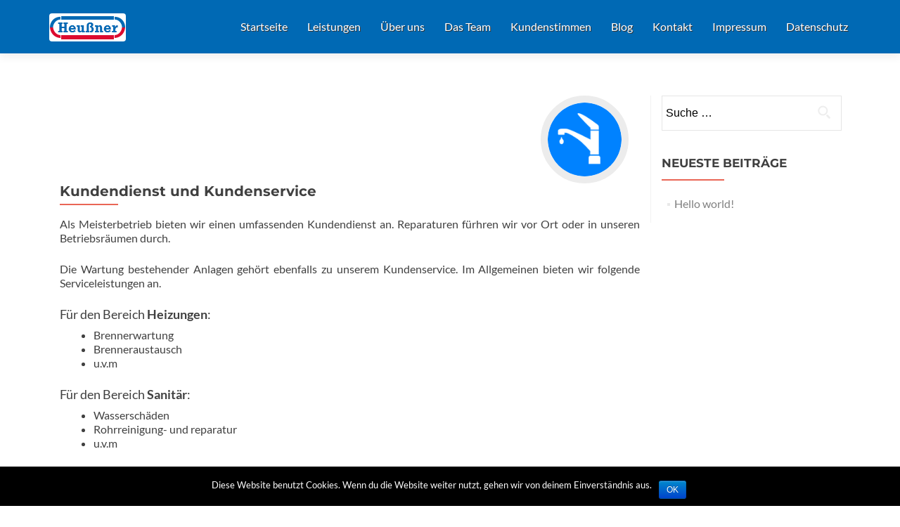

--- FILE ---
content_type: text/html; charset=UTF-8
request_url: https://heussner-heizungsbau.de/kundendienst/
body_size: 17467
content:
<!DOCTYPE html>

<html lang="de-DE">

<head>

<meta charset="UTF-8">
<meta name="viewport" content="width=device-width, initial-scale=1">
<link rel="profile" href="http://gmpg.org/xfn/11">
<link rel="pingback" href="https://heussner-heizungsbau.de/xmlrpc.php">

<title>Kundendienst und Kundenservice &#8211; Heussner Heizungsbau Webseite</title>
<link rel='dns-prefetch' href='//maxcdn.bootstrapcdn.com' />
<link rel='dns-prefetch' href='//s.w.org' />
<link rel="alternate" type="application/rss+xml" title="Heussner Heizungsbau Webseite &raquo; Feed" href="https://heussner-heizungsbau.de/feed/" />
<link rel="alternate" type="application/rss+xml" title="Heussner Heizungsbau Webseite &raquo; Kommentar-Feed" href="https://heussner-heizungsbau.de/comments/feed/" />
		<script type="text/javascript">
			window._wpemojiSettings = {"baseUrl":"https:\/\/s.w.org\/images\/core\/emoji\/2.4\/72x72\/","ext":".png","svgUrl":"https:\/\/s.w.org\/images\/core\/emoji\/2.4\/svg\/","svgExt":".svg","source":{"concatemoji":"https:\/\/heussner-heizungsbau.de\/wp-includes\/js\/wp-emoji-release.min.js?ver=4.9.5"}};
			!function(a,b,c){function d(a,b){var c=String.fromCharCode;l.clearRect(0,0,k.width,k.height),l.fillText(c.apply(this,a),0,0);var d=k.toDataURL();l.clearRect(0,0,k.width,k.height),l.fillText(c.apply(this,b),0,0);var e=k.toDataURL();return d===e}function e(a){var b;if(!l||!l.fillText)return!1;switch(l.textBaseline="top",l.font="600 32px Arial",a){case"flag":return!(b=d([55356,56826,55356,56819],[55356,56826,8203,55356,56819]))&&(b=d([55356,57332,56128,56423,56128,56418,56128,56421,56128,56430,56128,56423,56128,56447],[55356,57332,8203,56128,56423,8203,56128,56418,8203,56128,56421,8203,56128,56430,8203,56128,56423,8203,56128,56447]),!b);case"emoji":return b=d([55357,56692,8205,9792,65039],[55357,56692,8203,9792,65039]),!b}return!1}function f(a){var c=b.createElement("script");c.src=a,c.defer=c.type="text/javascript",b.getElementsByTagName("head")[0].appendChild(c)}var g,h,i,j,k=b.createElement("canvas"),l=k.getContext&&k.getContext("2d");for(j=Array("flag","emoji"),c.supports={everything:!0,everythingExceptFlag:!0},i=0;i<j.length;i++)c.supports[j[i]]=e(j[i]),c.supports.everything=c.supports.everything&&c.supports[j[i]],"flag"!==j[i]&&(c.supports.everythingExceptFlag=c.supports.everythingExceptFlag&&c.supports[j[i]]);c.supports.everythingExceptFlag=c.supports.everythingExceptFlag&&!c.supports.flag,c.DOMReady=!1,c.readyCallback=function(){c.DOMReady=!0},c.supports.everything||(h=function(){c.readyCallback()},b.addEventListener?(b.addEventListener("DOMContentLoaded",h,!1),a.addEventListener("load",h,!1)):(a.attachEvent("onload",h),b.attachEvent("onreadystatechange",function(){"complete"===b.readyState&&c.readyCallback()})),g=c.source||{},g.concatemoji?f(g.concatemoji):g.wpemoji&&g.twemoji&&(f(g.twemoji),f(g.wpemoji)))}(window,document,window._wpemojiSettings);
		</script>
		<style type="text/css">
img.wp-smiley,
img.emoji {
	display: inline !important;
	border: none !important;
	box-shadow: none !important;
	height: 1em !important;
	width: 1em !important;
	margin: 0 .07em !important;
	vertical-align: -0.1em !important;
	background: none !important;
	padding: 0 !important;
}
</style>
<link rel='stylesheet' id='cookie-notice-front-css'  href='https://heussner-heizungsbau.de/wp-content/plugins/cookie-notice/css/front.min.css?ver=4.9.5' type='text/css' media='all' />
<link rel='stylesheet' id='dashicons-css'  href='https://heussner-heizungsbau.de/wp-includes/css/dashicons.min.css?ver=4.9.5' type='text/css' media='all' />
<link rel='stylesheet' id='obfx-module-pub-css-menu-icons-0-css'  href='https://maxcdn.bootstrapcdn.com/font-awesome/4.7.0/css/font-awesome.min.css?ver=2.4.6' type='text/css' media='all' />
<link rel='stylesheet' id='zerif_bootstrap_style-css'  href='https://heussner-heizungsbau.de/wp-content/themes/zerif-lite/css/bootstrap.css?ver=4.9.5' type='text/css' media='all' />
<link rel='stylesheet' id='zerif_fontawesome-css'  href='https://heussner-heizungsbau.de/wp-content/themes/zerif-lite/css/font-awesome.min.css?ver=v1' type='text/css' media='all' />
<link rel='stylesheet' id='zerif_style-css'  href='https://heussner-heizungsbau.de/wp-content/themes/heussner-child-theme/style.css?ver=v1' type='text/css' media='all' />
<style id='zerif_style-inline-css' type='text/css'>
body.home.page:not(.page-template-template-frontpage) {
			background-image: none !important;
		}

		.page-template-builder-fullwidth {
			overflow: hidden;
		}
		@media (min-width: 768px) {
			.page-template-builder-fullwidth-std .header > .elementor {
				padding-top: 76px;
			}
		}

</style>
<link rel='stylesheet' id='zerif_responsive_style-css'  href='https://heussner-heizungsbau.de/wp-content/themes/zerif-lite/css/responsive.css?ver=v1' type='text/css' media='all' />
<!--[if lt IE 9]>
<link rel='stylesheet' id='zerif_ie_style-css'  href='https://heussner-heizungsbau.de/wp-content/themes/zerif-lite/css/ie.css?ver=v1' type='text/css' media='all' />
<![endif]-->
<link rel='stylesheet' id='parent-style-css'  href='https://heussner-heizungsbau.de/wp-content/themes/zerif-lite/style.css?ver=4.9.5' type='text/css' media='all' />
<link rel='stylesheet' id='child-style-css'  href='https://heussner-heizungsbau.de/wp-content/themes/heussner-child-theme/style.css?ver=1.0.5' type='text/css' media='all' />
<script type='text/javascript' src='https://heussner-heizungsbau.de/wp-includes/js/jquery/jquery.js?ver=1.12.4'></script>
<script type='text/javascript'>
/* <![CDATA[ */
var cnArgs = {"ajaxurl":"https:\/\/heussner-heizungsbau.de\/wp-admin\/admin-ajax.php","hideEffect":"fade","onScroll":"","onScrollOffset":"100","cookieName":"cookie_notice_accepted","cookieValue":"TRUE","cookieTime":"2592000","cookiePath":"\/","cookieDomain":"","redirection":"","cache":""};
/* ]]> */
</script>
<script type='text/javascript' src='https://heussner-heizungsbau.de/wp-content/plugins/cookie-notice/js/front.min.js?ver=1.2.42'></script>
<!--[if lt IE 9]>
<script type='text/javascript' src='https://heussner-heizungsbau.de/wp-content/themes/zerif-lite/js/html5.js?ver=4.9.5'></script>
<![endif]-->
<link rel='https://api.w.org/' href='https://heussner-heizungsbau.de/wp-json/' />
<link rel="EditURI" type="application/rsd+xml" title="RSD" href="https://heussner-heizungsbau.de/xmlrpc.php?rsd" />
<link rel="wlwmanifest" type="application/wlwmanifest+xml" href="https://heussner-heizungsbau.de/wp-includes/wlwmanifest.xml" /> 
<meta name="generator" content="WordPress 4.9.5" />
<link rel="canonical" href="https://heussner-heizungsbau.de/kundendienst/" />
<link rel='shortlink' href='https://heussner-heizungsbau.de/?p=74' />
<link rel="alternate" type="application/json+oembed" href="https://heussner-heizungsbau.de/wp-json/oembed/1.0/embed?url=https%3A%2F%2Fheussner-heizungsbau.de%2Fkundendienst%2F" />
<link rel="alternate" type="text/xml+oembed" href="https://heussner-heizungsbau.de/wp-json/oembed/1.0/embed?url=https%3A%2F%2Fheussner-heizungsbau.de%2Fkundendienst%2F&#038;format=xml" />

<!-- Goolytics - Simple Google Analytics Begin -->
<script type="text/javascript">
var _gaq = _gaq || [];
_gaq.push(['_setAccount', 'UA-80571219-1']);
_gaq.push(['_gat._anonymizeIp']);
_gaq.push(['_trackPageview']);

(function() {
	var ga = document.createElement('script'); ga.type = 'text/javascript'; ga.async = true;
	ga.src = ('https:' == document.location.protocol ? 'https://ssl' : 'http://www') + '.google-analytics.com/ga.js';
	var s = document.getElementsByTagName('script')[0]; s.parentNode.insertBefore(ga, s);
})();
</script>
<!-- Goolytics - Simple Google Analytics End -->

<style type="text/css" id="custom-background-css">
body.custom-background { background-image: url("https://heussner-heizungsbau.de/wp-content/uploads/2015/12/Hintergrundbild_M.jpg"); background-position: left top; background-size: auto; background-repeat: repeat; background-attachment: scroll; }
</style>
<link rel="icon" href="https://heussner-heizungsbau.de/wp-content/uploads/2015/12/Logo-Heußner-Icon.png" sizes="32x32" />
<link rel="icon" href="https://heussner-heizungsbau.de/wp-content/uploads/2015/12/Logo-Heußner-Icon.png" sizes="192x192" />
<link rel="apple-touch-icon-precomposed" href="https://heussner-heizungsbau.de/wp-content/uploads/2015/12/Logo-Heußner-Icon.png" />
<meta name="msapplication-TileImage" content="https://heussner-heizungsbau.de/wp-content/uploads/2015/12/Logo-Heußner-Icon.png" />

</head>


	<body class="page-template-default page page-id-74 wp-custom-logo" >



<div id="mobilebgfix">
	<div class="mobile-bg-fix-img-wrap">
		<div class="mobile-bg-fix-img"></div>
	</div>
	<div class="mobile-bg-fix-whole-site">


<header id="home" class="header" itemscope="itemscope" itemtype="http://schema.org/WPHeader">

	<div id="main-nav" class="navbar navbar-inverse bs-docs-nav" role="banner">

		<div class="container">

			
			<div class="navbar-header responsive-logo">

				<button class="navbar-toggle collapsed" type="button" data-toggle="collapse" data-target=".bs-navbar-collapse">

				<span class="sr-only">Schalte Navigation</span>

				<span class="icon-bar"></span>

				<span class="icon-bar"></span>

				<span class="icon-bar"></span>

				</button>

					<div class="navbar-brand" itemscope itemtype="http://schema.org/Organization">

													<a href="https://heussner-heizungsbau.de/" class="custom-logo-link" rel="home" itemprop="url">
								<img width="109" height="32" src="https://www.heussner-heizungsbau.de/wp-content/uploads/Logo-Heußner-Header-hoch.png" class="custom-logo" alt="" itemprop="logo">
							</a>

					</div> <!-- /.navbar-brand -->

				</div> <!-- /.navbar-header -->

					<nav class="navbar-collapse bs-navbar-collapse collapse" id="site-navigation" itemscope itemtype="http://schema.org/SiteNavigationElement">
			<a class="screen-reader-text skip-link" href="#content">Zum Inhalt springen</a>
			<ul id="menu-mainmenue" class="nav navbar-nav navbar-right responsive-nav main-nav-list"><li id="menu-item-22" class="menu-item menu-item-type-custom menu-item-object-custom menu-item-22"><a href="https://www.heussner-heizungsbau.de">Startseite</a></li>
<li id="menu-item-10" class="menu-item menu-item-type-custom menu-item-object-custom menu-item-10"><a href="https://www.heussner-heizungsbau.de#focus">Leistungen</a></li>
<li id="menu-item-12" class="menu-item menu-item-type-custom menu-item-object-custom menu-item-12"><a href="https://www.heussner-heizungsbau.de#aboutus">Über uns</a></li>
<li id="menu-item-13" class="menu-item menu-item-type-custom menu-item-object-custom menu-item-13"><a href="https://www.heussner-heizungsbau.de#team">Das Team</a></li>
<li id="menu-item-14" class="menu-item menu-item-type-custom menu-item-object-custom menu-item-14"><a href="https://www.heussner-heizungsbau.de#testimonials">Kundenstimmen</a></li>
<li id="menu-item-27" class="menu-item menu-item-type-post_type menu-item-object-page menu-item-27"><a href="https://heussner-heizungsbau.de/blog/">Blog</a></li>
<li id="menu-item-11" class="menu-item menu-item-type-custom menu-item-object-custom menu-item-11"><a href="https://www.heussner-heizungsbau.de#contact">Kontakt</a></li>
<li id="menu-item-21" class="menu-item menu-item-type-post_type menu-item-object-page menu-item-21"><a href="https://heussner-heizungsbau.de/impressum/">Impressum</a></li>
<li id="menu-item-59" class="menu-item menu-item-type-custom menu-item-object-custom menu-item-59"><a href="https://heussner-heizungsbau.de/datenschutz">Datenschutz</a></li>
</ul>		</nav>
		
		</div> <!-- /.container -->

		
	</div> <!-- /#main-nav -->
	<!-- / END TOP BAR -->
<div class="clear"></div>

</header> <!-- / END HOME SECTION  -->


<div id="content" class="site-content">

	<div class="container">

				<div class="content-left-wrap col-md-9">				<div id="primary" class="content-area">

			<main itemscope itemtype="http://schema.org/WebPageElement" itemprop="mainContentOfPage" id="main" class="site-main">

				<style type="text/css">	.heuss_post_thumb {		text-align: right;	}	.heuss_post_thumb img {		position: relative;		right: 2%;		width: 125px;		height: 125px;		border-radius: 50%;		border: 10px solid #ececec;	}</style><article id="post-74" class="post-74 page type-page status-publish has-post-thumbnail hentry">	<div class="heuss_post_thumb" style="display:block">		<img src="https://heussner-heizungsbau.de/wp-content/uploads/icon_hahn.png">	</div>	<header class="entry-header">		<span class="date updated published">April 16, 2018</span>		<span class="vcard author byline"><a href="https://heussner-heizungsbau.de/author/heussnerteam/" class="fn">Heussner</a></span>				<h1 class="entry-title" itemprop="headline">Kundendienst und Kundenservice</h1>
			</header><!-- .entry-header -->	<div class="entry-content">		<p>Als Meisterbetrieb bieten wir einen umfassenden Kundendienst an. Reparaturen fürhren wir vor Ort oder in unseren Betriebsräumen durch.</p>
<p>Die Wartung bestehender Anlagen gehört ebenfalls zu unserem Kundenservice. Im Allgemeinen bieten wir folgende Serviceleistungen an.</p>
<h4>Für den Bereich <b>Heizungen</b>:</h4>
<ul>
<li>Brennerwartung</li>
<li>Brenneraustausch</li>
<li>u.v.m</li>
</ul>
<h4>Für den Bereich <b>Sanitär</b>:</h4>
<ul>
<li>Wasserschäden</li>
<li>Rohrreinigung- und reparatur</li>
<li>u.v.m</li>
</ul>
<h4>Für den Bereich <b>Solartechnik</b>:</h4>
<ul>
<li>Wartung der Elektrik</li>
<li>Flüssigkeitskontrollen</li>
<li>u.v.m</li>
</ul>
<p>Als Meisterbetrieb sind wir in der Lage auch Sonderwünschen nachzukommen. Wir sind sicher Ihnen eine geeignete Lösung anbieten zu können.</p>
	</div><!-- .entry-content -->	</article><!-- #post-## -->
			</main><!-- #main -->

		</div><!-- #primary -->

	</div>		<div class="sidebar-wrap col-md-3 content-left-wrap">
			

	<div id="secondary" class="widget-area" role="complementary">

		
		<aside id="search-2" class="widget widget_search"><form role="search" method="get" class="search-form" action="https://heussner-heizungsbau.de/">
				<label>
					<span class="screen-reader-text">Suche nach:</span>
					<input type="search" class="search-field" placeholder="Suche&#160;&hellip;" value="" name="s" />
				</label>
				<input type="submit" class="search-submit" value="Suche" />
			</form></aside>		<aside id="recent-posts-2" class="widget widget_recent_entries">		<h2 class="widget-title">Neueste Beiträge</h2>		<ul>
											<li>
					<a href="https://heussner-heizungsbau.de/hello-world/">Hello world!</a>
									</li>
					</ul>
		</aside>
		
	</div><!-- #secondary -->

			</div><!-- .sidebar-wrap -->
			</div><!-- .container -->


</div><!-- .site-content -->


<footer id="footer" itemscope="itemscope" itemtype="http://schema.org/WPFooter">

	
	<div class="container">

		
		<div class="col-md-3 company-details"><div class="zerif-footer-address">Wiegelsweg 2 - 34613 Schwalmstadt</div></div><div class="col-md-3 company-details"><div class="zerif-footer-email"><a href="mailto:service@heussner-heizungsbau.de">service@heussner-heizungsbau.de</a></div></div><div class="col-md-3 company-details"><div class="zerif-footer-phone"><a href="tel:+496691-919810">Tel: 06691-919810</a></div></div><div class="col-md-3 copyright"><ul class="social"><li id="facebook"><a target="_blank" href="https://www.facebook.com/HeussnerHeizungSanitar/?fref=ts"><span class="sr-only">Facebook-Link</span> <i class="fa fa-facebook"></i></a></li></ul><!-- .social --><p id="zerif-copyright">© Copyright by Firma Heußner</p><div class="zerif-copyright-box"><a class="zerif-copyright" rel="nofollow">Zerif Lite </a>developed by <a class="zerif-copyright" href="https://themeisle.com"  target="_blank" rel="nofollow">ThemeIsle</a></div></div>	</div> <!-- / END CONTAINER -->

</footer> <!-- / END FOOOTER  -->


	</div><!-- mobile-bg-fix-whole-site -->
</div><!-- .mobile-bg-fix-wrap -->


<script type='text/javascript' src='https://heussner-heizungsbau.de/wp-content/themes/zerif-lite/js/bootstrap.min.js?ver=20120206'></script>
<script type='text/javascript' src='https://heussner-heizungsbau.de/wp-content/themes/zerif-lite/js/jquery.knob.js?ver=20120206'></script>
<script type='text/javascript' src='https://heussner-heizungsbau.de/wp-content/themes/zerif-lite/js/smoothscroll.js?ver=20120206'></script>
<script type='text/javascript' src='https://heussner-heizungsbau.de/wp-content/themes/zerif-lite/js/scrollReveal.js?ver=20120206'></script>
<script type='text/javascript' src='https://heussner-heizungsbau.de/wp-content/themes/zerif-lite/js/zerif.js?ver=20120207'></script>
<script type='text/javascript' src='https://heussner-heizungsbau.de/wp-includes/js/wp-embed.min.js?ver=4.9.5'></script>

			<div id="cookie-notice" role="banner" class="cn-bottom bootstrap" style="color: #fff; background-color: #000;"><div class="cookie-notice-container"><span id="cn-notice-text">Diese Website benutzt Cookies. Wenn du die Website weiter nutzt, gehen wir von deinem Einverständnis aus.</span><a href="#" id="cn-accept-cookie" data-cookie-set="accept" class="cn-set-cookie button bootstrap">OK</a>
				</div>
			</div>

</body>

</html>


--- FILE ---
content_type: text/css
request_url: https://heussner-heizungsbau.de/wp-content/themes/heussner-child-theme/style.css?ver=v1
body_size: 8109
content:
/*
Theme Name: Heussner Child Theme
Theme URI: http://virtuagate.de/
Author: Adrian Maleska
Author URI: http://virtuagate.de/
Description: Special child theme based on zerif lite theme
Version: 1.0.5
Template: zerif-lite
*/

/* lato-300 - latin */
@font-face {
    font-display: swap; /* Check https://developer.mozilla.org/en-US/docs/Web/CSS/@font-face/font-display for other options. */
    font-family: 'Lato';
    font-style: normal;
    font-weight: 300;
    src: url('fonts/lato-v23-latin-300.eot'); /* IE9 Compat Modes */
    src: url('fonts/lato-v23-latin-300.eot?#iefix') format('embedded-opentype'), /* IE6-IE8 */
         url('fonts/lato-v23-latin-300.woff2') format('woff2'), /* Super Modern Browsers */
         url('fonts/lato-v23-latin-300.woff') format('woff'), /* Modern Browsers */
         url('fonts/lato-v23-latin-300.ttf') format('truetype'), /* Safari, Android, iOS */
         url('fonts/lato-v23-latin-300.svg#Lato') format('svg'); /* Legacy iOS */
  }
  /* lato-regular - latin */
  @font-face {
    font-display: swap; /* Check https://developer.mozilla.org/en-US/docs/Web/CSS/@font-face/font-display for other options. */
    font-family: 'Lato';
    font-style: normal;
    font-weight: 400;
    src: url('fonts/lato-v23-latin-regular.eot'); /* IE9 Compat Modes */
    src: url('fonts/lato-v23-latin-regular.eot?#iefix') format('embedded-opentype'), /* IE6-IE8 */
         url('fonts/lato-v23-latin-regular.woff2') format('woff2'), /* Super Modern Browsers */
         url('fonts/lato-v23-latin-regular.woff') format('woff'), /* Modern Browsers */
         url('fonts/lato-v23-latin-regular.ttf') format('truetype'), /* Safari, Android, iOS */
         url('fonts/lato-v23-latin-regular.svg#Lato') format('svg'); /* Legacy iOS */
  }
  /* lato-italic - latin */
  @font-face {
    font-display: swap; /* Check https://developer.mozilla.org/en-US/docs/Web/CSS/@font-face/font-display for other options. */
    font-family: 'Lato';
    font-style: italic;
    font-weight: 400;
    src: url('fonts/lato-v23-latin-italic.eot'); /* IE9 Compat Modes */
    src: url('fonts/lato-v23-latin-italic.eot?#iefix') format('embedded-opentype'), /* IE6-IE8 */
         url('fonts/lato-v23-latin-italic.woff2') format('woff2'), /* Super Modern Browsers */
         url('fonts/lato-v23-latin-italic.woff') format('woff'), /* Modern Browsers */
         url('fonts/lato-v23-latin-italic.ttf') format('truetype'), /* Safari, Android, iOS */
         url('fonts/lato-v23-latin-italic.svg#Lato') format('svg'); /* Legacy iOS */
  }
  /* lato-700 - latin */
  @font-face {
    font-display: swap; /* Check https://developer.mozilla.org/en-US/docs/Web/CSS/@font-face/font-display for other options. */
    font-family: 'Lato';
    font-style: normal;
    font-weight: 700;
    src: url('fonts/lato-v23-latin-700.eot'); /* IE9 Compat Modes */
    src: url('fonts/lato-v23-latin-700.eot?#iefix') format('embedded-opentype'), /* IE6-IE8 */
         url('fonts/lato-v23-latin-700.woff2') format('woff2'), /* Super Modern Browsers */
         url('fonts/lato-v23-latin-700.woff') format('woff'), /* Modern Browsers */
         url('fonts/lato-v23-latin-700.ttf') format('truetype'), /* Safari, Android, iOS */
         url('fonts/lato-v23-latin-700.svg#Lato') format('svg'); /* Legacy iOS */
  }
  
/* montserrat-regular - latin */
@font-face {
    font-display: swap; /* Check https://developer.mozilla.org/en-US/docs/Web/CSS/@font-face/font-display for other options. */
    font-family: 'Montserrat';
    font-style: normal;
    font-weight: 400;
    src: url('fonts/montserrat-v25-latin-regular.eot'); /* IE9 Compat Modes */
    src: url('fonts/montserrat-v25-latin-regular.eot?#iefix') format('embedded-opentype'), /* IE6-IE8 */
         url('fonts/montserrat-v25-latin-regular.woff2') format('woff2'), /* Super Modern Browsers */
         url('fonts/montserrat-v25-latin-regular.woff') format('woff'), /* Modern Browsers */
         url('fonts/montserrat-v25-latin-regular.ttf') format('truetype'), /* Safari, Android, iOS */
         url('fonts/montserrat-v25-latin-regular.svg#Montserrat') format('svg'); /* Legacy iOS */
  }
  /* montserrat-700 - latin */
  @font-face {
    font-display: swap; /* Check https://developer.mozilla.org/en-US/docs/Web/CSS/@font-face/font-display for other options. */
    font-family: 'Montserrat';
    font-style: normal;
    font-weight: 700;
    src: url('fonts/montserrat-v25-latin-700.eot'); /* IE9 Compat Modes */
    src: url('fonts/montserrat-v25-latin-700.eot?#iefix') format('embedded-opentype'), /* IE6-IE8 */
         url('fonts/montserrat-v25-latin-700.woff2') format('woff2'), /* Super Modern Browsers */
         url('fonts/montserrat-v25-latin-700.woff') format('woff'), /* Modern Browsers */
         url('fonts/montserrat-v25-latin-700.ttf') format('truetype'), /* Safari, Android, iOS */
         url('fonts/montserrat-v25-latin-700.svg#Montserrat') format('svg'); /* Legacy iOS */
  }

/* homemade-apple-regular - latin */
@font-face {
    font-display: swap; /* Check https://developer.mozilla.org/en-US/docs/Web/CSS/@font-face/font-display for other options. */
    font-family: 'Homemade Apple';
    font-style: normal;
    font-weight: 400;
    src: url('fonts/homemade-apple-v18-latin-regular.eot'); /* IE9 Compat Modes */
    src: url('fonts/homemade-apple-v18-latin-regular.eot?#iefix') format('embedded-opentype'), /* IE6-IE8 */
         url('fonts/homemade-apple-v18-latin-regular.woff2') format('woff2'), /* Super Modern Browsers */
         url('fonts/homemade-apple-v18-latin-regular.woff') format('woff'), /* Modern Browsers */
         url('fonts/homemade-apple-v18-latin-regular.ttf') format('truetype'), /* Safari, Android, iOS */
         url('fonts/homemade-apple-v18-latin-regular.svg#HomemadeApple') format('svg'); /* Legacy iOS */
  }

.custom-logo-link img {
	    border-radius: 4px;
}

.home-header-wrap .buttons a, .feedback-box, .contact-us button,
#ribbon_bottom .green-btn {
	box-shadow: 0px 0px 8px #333 !important;
}

h1.intro-text, .contact-us h2, .testimonial h2 {
	text-shadow: 2px 2px 2px #333 !important;
}

.header-content-wrap{
	background-color: rgba(55, 120, 188, 0.58) !important;
}

.testimonial {
    background: #3373B7 !important;
}

.about-us {
	background: #123B5E !important;
}

.about-us p {
	color: #ccc !important;
}

.contact-us {
	background-color: rgba(39, 84, 132, 0.58) !important;
}

.navbar-inverse ul{
	background-color: #0069B4 !important;
}

.navbar-inverse .navbar-nav>li {
	_margin-top:0 !important;
}

.navbar-inverse .navbar-nav>li>a {
	color:white !important;
	text-shadow: 1px 1px 0px #333 !important;
	padding-right: 4px !important;
	padding-left: 4px !important;
}

.navbar-inverse .navbar-nav>li>a:hover {
	background-color:#e96656 !important;
}

.team-member .social-icons {
    display: none !important;
}

#main-nav {
	background-color: #0069B4 !important;
}

.zerif-copyright-box {
	    opacity: 0.5;
}

.copyright {
    color: #808080 !important;
}

.fa.fa-facebook {
	background-color: #555 !important;
    padding: 7px 12px !important;
    border-radius: 5px !important;
    text-shadow: 1px 1px 1px #222 !important;
}

section {
    box-shadow: 0px 0px 16px #555;
}
section.focus {
    padding-bottom: 1em;
}

section#ribbon_bottom.separator-one {
	background: rgba(0, 105, 180, .5);
    padding: 2em;
}
section#ribbon_bottom.separator-one .green-btn{
    background: #e76556;
}
section#ribbon_bottom.separator-one .green-btn:hover{
	background: #cb584b;
}


.home-header-wrap {
	max-height: 680px !important;
}

/* mobile menue button */
.navbar-toggle {
    -webkit-transition: opacity 0.1s; 
    transition: opacity 0.1s;
}
.navbar-toggle:focus {
    background-color: #e96656 !important;
    filter: alpha(opacity=100);
    opacity: 1;
    box-shadow: none;
    border: none !important;
}

.navbar-toggle, .navbar-toggle.collapsed {
    background-color: #e96656 !important;
    filter: alpha(opacity=80);
    opacity: 0.8;
}

/*House background*/
.header-content-wrap .container
{
    width: 100%;
    background-image: url(https://www.heussner-heizungsbau.de/wp-content/uploads/house_background.png);
    background-position: right bottom;
    background-size: contain;
    background-repeat: no-repeat;
    padding-bottom: 2.5em;
}

--- FILE ---
content_type: text/css
request_url: https://heussner-heizungsbau.de/wp-content/themes/heussner-child-theme/style.css?ver=1.0.5
body_size: 8086
content:
/*
Theme Name: Heussner Child Theme
Theme URI: http://virtuagate.de/
Author: Adrian Maleska
Author URI: http://virtuagate.de/
Description: Special child theme based on zerif lite theme
Version: 1.0.5
Template: zerif-lite
*/

/* lato-300 - latin */
@font-face {
    font-display: swap; /* Check https://developer.mozilla.org/en-US/docs/Web/CSS/@font-face/font-display for other options. */
    font-family: 'Lato';
    font-style: normal;
    font-weight: 300;
    src: url('fonts/lato-v23-latin-300.eot'); /* IE9 Compat Modes */
    src: url('fonts/lato-v23-latin-300.eot?#iefix') format('embedded-opentype'), /* IE6-IE8 */
         url('fonts/lato-v23-latin-300.woff2') format('woff2'), /* Super Modern Browsers */
         url('fonts/lato-v23-latin-300.woff') format('woff'), /* Modern Browsers */
         url('fonts/lato-v23-latin-300.ttf') format('truetype'), /* Safari, Android, iOS */
         url('fonts/lato-v23-latin-300.svg#Lato') format('svg'); /* Legacy iOS */
  }
  /* lato-regular - latin */
  @font-face {
    font-display: swap; /* Check https://developer.mozilla.org/en-US/docs/Web/CSS/@font-face/font-display for other options. */
    font-family: 'Lato';
    font-style: normal;
    font-weight: 400;
    src: url('fonts/lato-v23-latin-regular.eot'); /* IE9 Compat Modes */
    src: url('fonts/lato-v23-latin-regular.eot?#iefix') format('embedded-opentype'), /* IE6-IE8 */
         url('fonts/lato-v23-latin-regular.woff2') format('woff2'), /* Super Modern Browsers */
         url('fonts/lato-v23-latin-regular.woff') format('woff'), /* Modern Browsers */
         url('fonts/lato-v23-latin-regular.ttf') format('truetype'), /* Safari, Android, iOS */
         url('fonts/lato-v23-latin-regular.svg#Lato') format('svg'); /* Legacy iOS */
  }
  /* lato-italic - latin */
  @font-face {
    font-display: swap; /* Check https://developer.mozilla.org/en-US/docs/Web/CSS/@font-face/font-display for other options. */
    font-family: 'Lato';
    font-style: italic;
    font-weight: 400;
    src: url('fonts/lato-v23-latin-italic.eot'); /* IE9 Compat Modes */
    src: url('fonts/lato-v23-latin-italic.eot?#iefix') format('embedded-opentype'), /* IE6-IE8 */
         url('fonts/lato-v23-latin-italic.woff2') format('woff2'), /* Super Modern Browsers */
         url('fonts/lato-v23-latin-italic.woff') format('woff'), /* Modern Browsers */
         url('fonts/lato-v23-latin-italic.ttf') format('truetype'), /* Safari, Android, iOS */
         url('fonts/lato-v23-latin-italic.svg#Lato') format('svg'); /* Legacy iOS */
  }
  /* lato-700 - latin */
  @font-face {
    font-display: swap; /* Check https://developer.mozilla.org/en-US/docs/Web/CSS/@font-face/font-display for other options. */
    font-family: 'Lato';
    font-style: normal;
    font-weight: 700;
    src: url('fonts/lato-v23-latin-700.eot'); /* IE9 Compat Modes */
    src: url('fonts/lato-v23-latin-700.eot?#iefix') format('embedded-opentype'), /* IE6-IE8 */
         url('fonts/lato-v23-latin-700.woff2') format('woff2'), /* Super Modern Browsers */
         url('fonts/lato-v23-latin-700.woff') format('woff'), /* Modern Browsers */
         url('fonts/lato-v23-latin-700.ttf') format('truetype'), /* Safari, Android, iOS */
         url('fonts/lato-v23-latin-700.svg#Lato') format('svg'); /* Legacy iOS */
  }
  
/* montserrat-regular - latin */
@font-face {
    font-display: swap; /* Check https://developer.mozilla.org/en-US/docs/Web/CSS/@font-face/font-display for other options. */
    font-family: 'Montserrat';
    font-style: normal;
    font-weight: 400;
    src: url('fonts/montserrat-v25-latin-regular.eot'); /* IE9 Compat Modes */
    src: url('fonts/montserrat-v25-latin-regular.eot?#iefix') format('embedded-opentype'), /* IE6-IE8 */
         url('fonts/montserrat-v25-latin-regular.woff2') format('woff2'), /* Super Modern Browsers */
         url('fonts/montserrat-v25-latin-regular.woff') format('woff'), /* Modern Browsers */
         url('fonts/montserrat-v25-latin-regular.ttf') format('truetype'), /* Safari, Android, iOS */
         url('fonts/montserrat-v25-latin-regular.svg#Montserrat') format('svg'); /* Legacy iOS */
  }
  /* montserrat-700 - latin */
  @font-face {
    font-display: swap; /* Check https://developer.mozilla.org/en-US/docs/Web/CSS/@font-face/font-display for other options. */
    font-family: 'Montserrat';
    font-style: normal;
    font-weight: 700;
    src: url('fonts/montserrat-v25-latin-700.eot'); /* IE9 Compat Modes */
    src: url('fonts/montserrat-v25-latin-700.eot?#iefix') format('embedded-opentype'), /* IE6-IE8 */
         url('fonts/montserrat-v25-latin-700.woff2') format('woff2'), /* Super Modern Browsers */
         url('fonts/montserrat-v25-latin-700.woff') format('woff'), /* Modern Browsers */
         url('fonts/montserrat-v25-latin-700.ttf') format('truetype'), /* Safari, Android, iOS */
         url('fonts/montserrat-v25-latin-700.svg#Montserrat') format('svg'); /* Legacy iOS */
  }

/* homemade-apple-regular - latin */
@font-face {
    font-display: swap; /* Check https://developer.mozilla.org/en-US/docs/Web/CSS/@font-face/font-display for other options. */
    font-family: 'Homemade Apple';
    font-style: normal;
    font-weight: 400;
    src: url('fonts/homemade-apple-v18-latin-regular.eot'); /* IE9 Compat Modes */
    src: url('fonts/homemade-apple-v18-latin-regular.eot?#iefix') format('embedded-opentype'), /* IE6-IE8 */
         url('fonts/homemade-apple-v18-latin-regular.woff2') format('woff2'), /* Super Modern Browsers */
         url('fonts/homemade-apple-v18-latin-regular.woff') format('woff'), /* Modern Browsers */
         url('fonts/homemade-apple-v18-latin-regular.ttf') format('truetype'), /* Safari, Android, iOS */
         url('fonts/homemade-apple-v18-latin-regular.svg#HomemadeApple') format('svg'); /* Legacy iOS */
  }

.custom-logo-link img {
	    border-radius: 4px;
}

.home-header-wrap .buttons a, .feedback-box, .contact-us button,
#ribbon_bottom .green-btn {
	box-shadow: 0px 0px 8px #333 !important;
}

h1.intro-text, .contact-us h2, .testimonial h2 {
	text-shadow: 2px 2px 2px #333 !important;
}

.header-content-wrap{
	background-color: rgba(55, 120, 188, 0.58) !important;
}

.testimonial {
    background: #3373B7 !important;
}

.about-us {
	background: #123B5E !important;
}

.about-us p {
	color: #ccc !important;
}

.contact-us {
	background-color: rgba(39, 84, 132, 0.58) !important;
}

.navbar-inverse ul{
	background-color: #0069B4 !important;
}

.navbar-inverse .navbar-nav>li {
	_margin-top:0 !important;
}

.navbar-inverse .navbar-nav>li>a {
	color:white !important;
	text-shadow: 1px 1px 0px #333 !important;
	padding-right: 4px !important;
	padding-left: 4px !important;
}

.navbar-inverse .navbar-nav>li>a:hover {
	background-color:#e96656 !important;
}

.team-member .social-icons {
    display: none !important;
}

#main-nav {
	background-color: #0069B4 !important;
}

.zerif-copyright-box {
	    opacity: 0.5;
}

.copyright {
    color: #808080 !important;
}

.fa.fa-facebook {
	background-color: #555 !important;
    padding: 7px 12px !important;
    border-radius: 5px !important;
    text-shadow: 1px 1px 1px #222 !important;
}

section {
    box-shadow: 0px 0px 16px #555;
}
section.focus {
    padding-bottom: 1em;
}

section#ribbon_bottom.separator-one {
	background: rgba(0, 105, 180, .5);
    padding: 2em;
}
section#ribbon_bottom.separator-one .green-btn{
    background: #e76556;
}
section#ribbon_bottom.separator-one .green-btn:hover{
	background: #cb584b;
}


.home-header-wrap {
	max-height: 680px !important;
}

/* mobile menue button */
.navbar-toggle {
    -webkit-transition: opacity 0.1s; 
    transition: opacity 0.1s;
}
.navbar-toggle:focus {
    background-color: #e96656 !important;
    filter: alpha(opacity=100);
    opacity: 1;
    box-shadow: none;
    border: none !important;
}

.navbar-toggle, .navbar-toggle.collapsed {
    background-color: #e96656 !important;
    filter: alpha(opacity=80);
    opacity: 0.8;
}

/*House background*/
.header-content-wrap .container
{
    width: 100%;
    background-image: url(https://www.heussner-heizungsbau.de/wp-content/uploads/house_background.png);
    background-position: right bottom;
    background-size: contain;
    background-repeat: no-repeat;
    padding-bottom: 2.5em;
}